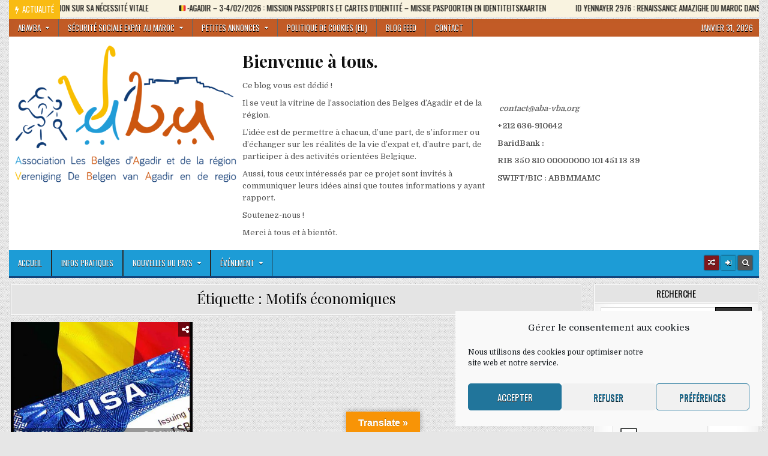

--- FILE ---
content_type: text/html; charset=utf-8
request_url: https://www.google.com/recaptcha/api2/anchor?ar=1&k=6LcKHv0eAAAAAOyrmozB9ehQu3aw5RN-aZxFDwT7&co=aHR0cHM6Ly93d3cuYWJhLXZiYS5vcmc6NDQz&hl=en&v=N67nZn4AqZkNcbeMu4prBgzg&size=compact&anchor-ms=20000&execute-ms=30000&cb=5m8bukuy1hio
body_size: 49566
content:
<!DOCTYPE HTML><html dir="ltr" lang="en"><head><meta http-equiv="Content-Type" content="text/html; charset=UTF-8">
<meta http-equiv="X-UA-Compatible" content="IE=edge">
<title>reCAPTCHA</title>
<style type="text/css">
/* cyrillic-ext */
@font-face {
  font-family: 'Roboto';
  font-style: normal;
  font-weight: 400;
  font-stretch: 100%;
  src: url(//fonts.gstatic.com/s/roboto/v48/KFO7CnqEu92Fr1ME7kSn66aGLdTylUAMa3GUBHMdazTgWw.woff2) format('woff2');
  unicode-range: U+0460-052F, U+1C80-1C8A, U+20B4, U+2DE0-2DFF, U+A640-A69F, U+FE2E-FE2F;
}
/* cyrillic */
@font-face {
  font-family: 'Roboto';
  font-style: normal;
  font-weight: 400;
  font-stretch: 100%;
  src: url(//fonts.gstatic.com/s/roboto/v48/KFO7CnqEu92Fr1ME7kSn66aGLdTylUAMa3iUBHMdazTgWw.woff2) format('woff2');
  unicode-range: U+0301, U+0400-045F, U+0490-0491, U+04B0-04B1, U+2116;
}
/* greek-ext */
@font-face {
  font-family: 'Roboto';
  font-style: normal;
  font-weight: 400;
  font-stretch: 100%;
  src: url(//fonts.gstatic.com/s/roboto/v48/KFO7CnqEu92Fr1ME7kSn66aGLdTylUAMa3CUBHMdazTgWw.woff2) format('woff2');
  unicode-range: U+1F00-1FFF;
}
/* greek */
@font-face {
  font-family: 'Roboto';
  font-style: normal;
  font-weight: 400;
  font-stretch: 100%;
  src: url(//fonts.gstatic.com/s/roboto/v48/KFO7CnqEu92Fr1ME7kSn66aGLdTylUAMa3-UBHMdazTgWw.woff2) format('woff2');
  unicode-range: U+0370-0377, U+037A-037F, U+0384-038A, U+038C, U+038E-03A1, U+03A3-03FF;
}
/* math */
@font-face {
  font-family: 'Roboto';
  font-style: normal;
  font-weight: 400;
  font-stretch: 100%;
  src: url(//fonts.gstatic.com/s/roboto/v48/KFO7CnqEu92Fr1ME7kSn66aGLdTylUAMawCUBHMdazTgWw.woff2) format('woff2');
  unicode-range: U+0302-0303, U+0305, U+0307-0308, U+0310, U+0312, U+0315, U+031A, U+0326-0327, U+032C, U+032F-0330, U+0332-0333, U+0338, U+033A, U+0346, U+034D, U+0391-03A1, U+03A3-03A9, U+03B1-03C9, U+03D1, U+03D5-03D6, U+03F0-03F1, U+03F4-03F5, U+2016-2017, U+2034-2038, U+203C, U+2040, U+2043, U+2047, U+2050, U+2057, U+205F, U+2070-2071, U+2074-208E, U+2090-209C, U+20D0-20DC, U+20E1, U+20E5-20EF, U+2100-2112, U+2114-2115, U+2117-2121, U+2123-214F, U+2190, U+2192, U+2194-21AE, U+21B0-21E5, U+21F1-21F2, U+21F4-2211, U+2213-2214, U+2216-22FF, U+2308-230B, U+2310, U+2319, U+231C-2321, U+2336-237A, U+237C, U+2395, U+239B-23B7, U+23D0, U+23DC-23E1, U+2474-2475, U+25AF, U+25B3, U+25B7, U+25BD, U+25C1, U+25CA, U+25CC, U+25FB, U+266D-266F, U+27C0-27FF, U+2900-2AFF, U+2B0E-2B11, U+2B30-2B4C, U+2BFE, U+3030, U+FF5B, U+FF5D, U+1D400-1D7FF, U+1EE00-1EEFF;
}
/* symbols */
@font-face {
  font-family: 'Roboto';
  font-style: normal;
  font-weight: 400;
  font-stretch: 100%;
  src: url(//fonts.gstatic.com/s/roboto/v48/KFO7CnqEu92Fr1ME7kSn66aGLdTylUAMaxKUBHMdazTgWw.woff2) format('woff2');
  unicode-range: U+0001-000C, U+000E-001F, U+007F-009F, U+20DD-20E0, U+20E2-20E4, U+2150-218F, U+2190, U+2192, U+2194-2199, U+21AF, U+21E6-21F0, U+21F3, U+2218-2219, U+2299, U+22C4-22C6, U+2300-243F, U+2440-244A, U+2460-24FF, U+25A0-27BF, U+2800-28FF, U+2921-2922, U+2981, U+29BF, U+29EB, U+2B00-2BFF, U+4DC0-4DFF, U+FFF9-FFFB, U+10140-1018E, U+10190-1019C, U+101A0, U+101D0-101FD, U+102E0-102FB, U+10E60-10E7E, U+1D2C0-1D2D3, U+1D2E0-1D37F, U+1F000-1F0FF, U+1F100-1F1AD, U+1F1E6-1F1FF, U+1F30D-1F30F, U+1F315, U+1F31C, U+1F31E, U+1F320-1F32C, U+1F336, U+1F378, U+1F37D, U+1F382, U+1F393-1F39F, U+1F3A7-1F3A8, U+1F3AC-1F3AF, U+1F3C2, U+1F3C4-1F3C6, U+1F3CA-1F3CE, U+1F3D4-1F3E0, U+1F3ED, U+1F3F1-1F3F3, U+1F3F5-1F3F7, U+1F408, U+1F415, U+1F41F, U+1F426, U+1F43F, U+1F441-1F442, U+1F444, U+1F446-1F449, U+1F44C-1F44E, U+1F453, U+1F46A, U+1F47D, U+1F4A3, U+1F4B0, U+1F4B3, U+1F4B9, U+1F4BB, U+1F4BF, U+1F4C8-1F4CB, U+1F4D6, U+1F4DA, U+1F4DF, U+1F4E3-1F4E6, U+1F4EA-1F4ED, U+1F4F7, U+1F4F9-1F4FB, U+1F4FD-1F4FE, U+1F503, U+1F507-1F50B, U+1F50D, U+1F512-1F513, U+1F53E-1F54A, U+1F54F-1F5FA, U+1F610, U+1F650-1F67F, U+1F687, U+1F68D, U+1F691, U+1F694, U+1F698, U+1F6AD, U+1F6B2, U+1F6B9-1F6BA, U+1F6BC, U+1F6C6-1F6CF, U+1F6D3-1F6D7, U+1F6E0-1F6EA, U+1F6F0-1F6F3, U+1F6F7-1F6FC, U+1F700-1F7FF, U+1F800-1F80B, U+1F810-1F847, U+1F850-1F859, U+1F860-1F887, U+1F890-1F8AD, U+1F8B0-1F8BB, U+1F8C0-1F8C1, U+1F900-1F90B, U+1F93B, U+1F946, U+1F984, U+1F996, U+1F9E9, U+1FA00-1FA6F, U+1FA70-1FA7C, U+1FA80-1FA89, U+1FA8F-1FAC6, U+1FACE-1FADC, U+1FADF-1FAE9, U+1FAF0-1FAF8, U+1FB00-1FBFF;
}
/* vietnamese */
@font-face {
  font-family: 'Roboto';
  font-style: normal;
  font-weight: 400;
  font-stretch: 100%;
  src: url(//fonts.gstatic.com/s/roboto/v48/KFO7CnqEu92Fr1ME7kSn66aGLdTylUAMa3OUBHMdazTgWw.woff2) format('woff2');
  unicode-range: U+0102-0103, U+0110-0111, U+0128-0129, U+0168-0169, U+01A0-01A1, U+01AF-01B0, U+0300-0301, U+0303-0304, U+0308-0309, U+0323, U+0329, U+1EA0-1EF9, U+20AB;
}
/* latin-ext */
@font-face {
  font-family: 'Roboto';
  font-style: normal;
  font-weight: 400;
  font-stretch: 100%;
  src: url(//fonts.gstatic.com/s/roboto/v48/KFO7CnqEu92Fr1ME7kSn66aGLdTylUAMa3KUBHMdazTgWw.woff2) format('woff2');
  unicode-range: U+0100-02BA, U+02BD-02C5, U+02C7-02CC, U+02CE-02D7, U+02DD-02FF, U+0304, U+0308, U+0329, U+1D00-1DBF, U+1E00-1E9F, U+1EF2-1EFF, U+2020, U+20A0-20AB, U+20AD-20C0, U+2113, U+2C60-2C7F, U+A720-A7FF;
}
/* latin */
@font-face {
  font-family: 'Roboto';
  font-style: normal;
  font-weight: 400;
  font-stretch: 100%;
  src: url(//fonts.gstatic.com/s/roboto/v48/KFO7CnqEu92Fr1ME7kSn66aGLdTylUAMa3yUBHMdazQ.woff2) format('woff2');
  unicode-range: U+0000-00FF, U+0131, U+0152-0153, U+02BB-02BC, U+02C6, U+02DA, U+02DC, U+0304, U+0308, U+0329, U+2000-206F, U+20AC, U+2122, U+2191, U+2193, U+2212, U+2215, U+FEFF, U+FFFD;
}
/* cyrillic-ext */
@font-face {
  font-family: 'Roboto';
  font-style: normal;
  font-weight: 500;
  font-stretch: 100%;
  src: url(//fonts.gstatic.com/s/roboto/v48/KFO7CnqEu92Fr1ME7kSn66aGLdTylUAMa3GUBHMdazTgWw.woff2) format('woff2');
  unicode-range: U+0460-052F, U+1C80-1C8A, U+20B4, U+2DE0-2DFF, U+A640-A69F, U+FE2E-FE2F;
}
/* cyrillic */
@font-face {
  font-family: 'Roboto';
  font-style: normal;
  font-weight: 500;
  font-stretch: 100%;
  src: url(//fonts.gstatic.com/s/roboto/v48/KFO7CnqEu92Fr1ME7kSn66aGLdTylUAMa3iUBHMdazTgWw.woff2) format('woff2');
  unicode-range: U+0301, U+0400-045F, U+0490-0491, U+04B0-04B1, U+2116;
}
/* greek-ext */
@font-face {
  font-family: 'Roboto';
  font-style: normal;
  font-weight: 500;
  font-stretch: 100%;
  src: url(//fonts.gstatic.com/s/roboto/v48/KFO7CnqEu92Fr1ME7kSn66aGLdTylUAMa3CUBHMdazTgWw.woff2) format('woff2');
  unicode-range: U+1F00-1FFF;
}
/* greek */
@font-face {
  font-family: 'Roboto';
  font-style: normal;
  font-weight: 500;
  font-stretch: 100%;
  src: url(//fonts.gstatic.com/s/roboto/v48/KFO7CnqEu92Fr1ME7kSn66aGLdTylUAMa3-UBHMdazTgWw.woff2) format('woff2');
  unicode-range: U+0370-0377, U+037A-037F, U+0384-038A, U+038C, U+038E-03A1, U+03A3-03FF;
}
/* math */
@font-face {
  font-family: 'Roboto';
  font-style: normal;
  font-weight: 500;
  font-stretch: 100%;
  src: url(//fonts.gstatic.com/s/roboto/v48/KFO7CnqEu92Fr1ME7kSn66aGLdTylUAMawCUBHMdazTgWw.woff2) format('woff2');
  unicode-range: U+0302-0303, U+0305, U+0307-0308, U+0310, U+0312, U+0315, U+031A, U+0326-0327, U+032C, U+032F-0330, U+0332-0333, U+0338, U+033A, U+0346, U+034D, U+0391-03A1, U+03A3-03A9, U+03B1-03C9, U+03D1, U+03D5-03D6, U+03F0-03F1, U+03F4-03F5, U+2016-2017, U+2034-2038, U+203C, U+2040, U+2043, U+2047, U+2050, U+2057, U+205F, U+2070-2071, U+2074-208E, U+2090-209C, U+20D0-20DC, U+20E1, U+20E5-20EF, U+2100-2112, U+2114-2115, U+2117-2121, U+2123-214F, U+2190, U+2192, U+2194-21AE, U+21B0-21E5, U+21F1-21F2, U+21F4-2211, U+2213-2214, U+2216-22FF, U+2308-230B, U+2310, U+2319, U+231C-2321, U+2336-237A, U+237C, U+2395, U+239B-23B7, U+23D0, U+23DC-23E1, U+2474-2475, U+25AF, U+25B3, U+25B7, U+25BD, U+25C1, U+25CA, U+25CC, U+25FB, U+266D-266F, U+27C0-27FF, U+2900-2AFF, U+2B0E-2B11, U+2B30-2B4C, U+2BFE, U+3030, U+FF5B, U+FF5D, U+1D400-1D7FF, U+1EE00-1EEFF;
}
/* symbols */
@font-face {
  font-family: 'Roboto';
  font-style: normal;
  font-weight: 500;
  font-stretch: 100%;
  src: url(//fonts.gstatic.com/s/roboto/v48/KFO7CnqEu92Fr1ME7kSn66aGLdTylUAMaxKUBHMdazTgWw.woff2) format('woff2');
  unicode-range: U+0001-000C, U+000E-001F, U+007F-009F, U+20DD-20E0, U+20E2-20E4, U+2150-218F, U+2190, U+2192, U+2194-2199, U+21AF, U+21E6-21F0, U+21F3, U+2218-2219, U+2299, U+22C4-22C6, U+2300-243F, U+2440-244A, U+2460-24FF, U+25A0-27BF, U+2800-28FF, U+2921-2922, U+2981, U+29BF, U+29EB, U+2B00-2BFF, U+4DC0-4DFF, U+FFF9-FFFB, U+10140-1018E, U+10190-1019C, U+101A0, U+101D0-101FD, U+102E0-102FB, U+10E60-10E7E, U+1D2C0-1D2D3, U+1D2E0-1D37F, U+1F000-1F0FF, U+1F100-1F1AD, U+1F1E6-1F1FF, U+1F30D-1F30F, U+1F315, U+1F31C, U+1F31E, U+1F320-1F32C, U+1F336, U+1F378, U+1F37D, U+1F382, U+1F393-1F39F, U+1F3A7-1F3A8, U+1F3AC-1F3AF, U+1F3C2, U+1F3C4-1F3C6, U+1F3CA-1F3CE, U+1F3D4-1F3E0, U+1F3ED, U+1F3F1-1F3F3, U+1F3F5-1F3F7, U+1F408, U+1F415, U+1F41F, U+1F426, U+1F43F, U+1F441-1F442, U+1F444, U+1F446-1F449, U+1F44C-1F44E, U+1F453, U+1F46A, U+1F47D, U+1F4A3, U+1F4B0, U+1F4B3, U+1F4B9, U+1F4BB, U+1F4BF, U+1F4C8-1F4CB, U+1F4D6, U+1F4DA, U+1F4DF, U+1F4E3-1F4E6, U+1F4EA-1F4ED, U+1F4F7, U+1F4F9-1F4FB, U+1F4FD-1F4FE, U+1F503, U+1F507-1F50B, U+1F50D, U+1F512-1F513, U+1F53E-1F54A, U+1F54F-1F5FA, U+1F610, U+1F650-1F67F, U+1F687, U+1F68D, U+1F691, U+1F694, U+1F698, U+1F6AD, U+1F6B2, U+1F6B9-1F6BA, U+1F6BC, U+1F6C6-1F6CF, U+1F6D3-1F6D7, U+1F6E0-1F6EA, U+1F6F0-1F6F3, U+1F6F7-1F6FC, U+1F700-1F7FF, U+1F800-1F80B, U+1F810-1F847, U+1F850-1F859, U+1F860-1F887, U+1F890-1F8AD, U+1F8B0-1F8BB, U+1F8C0-1F8C1, U+1F900-1F90B, U+1F93B, U+1F946, U+1F984, U+1F996, U+1F9E9, U+1FA00-1FA6F, U+1FA70-1FA7C, U+1FA80-1FA89, U+1FA8F-1FAC6, U+1FACE-1FADC, U+1FADF-1FAE9, U+1FAF0-1FAF8, U+1FB00-1FBFF;
}
/* vietnamese */
@font-face {
  font-family: 'Roboto';
  font-style: normal;
  font-weight: 500;
  font-stretch: 100%;
  src: url(//fonts.gstatic.com/s/roboto/v48/KFO7CnqEu92Fr1ME7kSn66aGLdTylUAMa3OUBHMdazTgWw.woff2) format('woff2');
  unicode-range: U+0102-0103, U+0110-0111, U+0128-0129, U+0168-0169, U+01A0-01A1, U+01AF-01B0, U+0300-0301, U+0303-0304, U+0308-0309, U+0323, U+0329, U+1EA0-1EF9, U+20AB;
}
/* latin-ext */
@font-face {
  font-family: 'Roboto';
  font-style: normal;
  font-weight: 500;
  font-stretch: 100%;
  src: url(//fonts.gstatic.com/s/roboto/v48/KFO7CnqEu92Fr1ME7kSn66aGLdTylUAMa3KUBHMdazTgWw.woff2) format('woff2');
  unicode-range: U+0100-02BA, U+02BD-02C5, U+02C7-02CC, U+02CE-02D7, U+02DD-02FF, U+0304, U+0308, U+0329, U+1D00-1DBF, U+1E00-1E9F, U+1EF2-1EFF, U+2020, U+20A0-20AB, U+20AD-20C0, U+2113, U+2C60-2C7F, U+A720-A7FF;
}
/* latin */
@font-face {
  font-family: 'Roboto';
  font-style: normal;
  font-weight: 500;
  font-stretch: 100%;
  src: url(//fonts.gstatic.com/s/roboto/v48/KFO7CnqEu92Fr1ME7kSn66aGLdTylUAMa3yUBHMdazQ.woff2) format('woff2');
  unicode-range: U+0000-00FF, U+0131, U+0152-0153, U+02BB-02BC, U+02C6, U+02DA, U+02DC, U+0304, U+0308, U+0329, U+2000-206F, U+20AC, U+2122, U+2191, U+2193, U+2212, U+2215, U+FEFF, U+FFFD;
}
/* cyrillic-ext */
@font-face {
  font-family: 'Roboto';
  font-style: normal;
  font-weight: 900;
  font-stretch: 100%;
  src: url(//fonts.gstatic.com/s/roboto/v48/KFO7CnqEu92Fr1ME7kSn66aGLdTylUAMa3GUBHMdazTgWw.woff2) format('woff2');
  unicode-range: U+0460-052F, U+1C80-1C8A, U+20B4, U+2DE0-2DFF, U+A640-A69F, U+FE2E-FE2F;
}
/* cyrillic */
@font-face {
  font-family: 'Roboto';
  font-style: normal;
  font-weight: 900;
  font-stretch: 100%;
  src: url(//fonts.gstatic.com/s/roboto/v48/KFO7CnqEu92Fr1ME7kSn66aGLdTylUAMa3iUBHMdazTgWw.woff2) format('woff2');
  unicode-range: U+0301, U+0400-045F, U+0490-0491, U+04B0-04B1, U+2116;
}
/* greek-ext */
@font-face {
  font-family: 'Roboto';
  font-style: normal;
  font-weight: 900;
  font-stretch: 100%;
  src: url(//fonts.gstatic.com/s/roboto/v48/KFO7CnqEu92Fr1ME7kSn66aGLdTylUAMa3CUBHMdazTgWw.woff2) format('woff2');
  unicode-range: U+1F00-1FFF;
}
/* greek */
@font-face {
  font-family: 'Roboto';
  font-style: normal;
  font-weight: 900;
  font-stretch: 100%;
  src: url(//fonts.gstatic.com/s/roboto/v48/KFO7CnqEu92Fr1ME7kSn66aGLdTylUAMa3-UBHMdazTgWw.woff2) format('woff2');
  unicode-range: U+0370-0377, U+037A-037F, U+0384-038A, U+038C, U+038E-03A1, U+03A3-03FF;
}
/* math */
@font-face {
  font-family: 'Roboto';
  font-style: normal;
  font-weight: 900;
  font-stretch: 100%;
  src: url(//fonts.gstatic.com/s/roboto/v48/KFO7CnqEu92Fr1ME7kSn66aGLdTylUAMawCUBHMdazTgWw.woff2) format('woff2');
  unicode-range: U+0302-0303, U+0305, U+0307-0308, U+0310, U+0312, U+0315, U+031A, U+0326-0327, U+032C, U+032F-0330, U+0332-0333, U+0338, U+033A, U+0346, U+034D, U+0391-03A1, U+03A3-03A9, U+03B1-03C9, U+03D1, U+03D5-03D6, U+03F0-03F1, U+03F4-03F5, U+2016-2017, U+2034-2038, U+203C, U+2040, U+2043, U+2047, U+2050, U+2057, U+205F, U+2070-2071, U+2074-208E, U+2090-209C, U+20D0-20DC, U+20E1, U+20E5-20EF, U+2100-2112, U+2114-2115, U+2117-2121, U+2123-214F, U+2190, U+2192, U+2194-21AE, U+21B0-21E5, U+21F1-21F2, U+21F4-2211, U+2213-2214, U+2216-22FF, U+2308-230B, U+2310, U+2319, U+231C-2321, U+2336-237A, U+237C, U+2395, U+239B-23B7, U+23D0, U+23DC-23E1, U+2474-2475, U+25AF, U+25B3, U+25B7, U+25BD, U+25C1, U+25CA, U+25CC, U+25FB, U+266D-266F, U+27C0-27FF, U+2900-2AFF, U+2B0E-2B11, U+2B30-2B4C, U+2BFE, U+3030, U+FF5B, U+FF5D, U+1D400-1D7FF, U+1EE00-1EEFF;
}
/* symbols */
@font-face {
  font-family: 'Roboto';
  font-style: normal;
  font-weight: 900;
  font-stretch: 100%;
  src: url(//fonts.gstatic.com/s/roboto/v48/KFO7CnqEu92Fr1ME7kSn66aGLdTylUAMaxKUBHMdazTgWw.woff2) format('woff2');
  unicode-range: U+0001-000C, U+000E-001F, U+007F-009F, U+20DD-20E0, U+20E2-20E4, U+2150-218F, U+2190, U+2192, U+2194-2199, U+21AF, U+21E6-21F0, U+21F3, U+2218-2219, U+2299, U+22C4-22C6, U+2300-243F, U+2440-244A, U+2460-24FF, U+25A0-27BF, U+2800-28FF, U+2921-2922, U+2981, U+29BF, U+29EB, U+2B00-2BFF, U+4DC0-4DFF, U+FFF9-FFFB, U+10140-1018E, U+10190-1019C, U+101A0, U+101D0-101FD, U+102E0-102FB, U+10E60-10E7E, U+1D2C0-1D2D3, U+1D2E0-1D37F, U+1F000-1F0FF, U+1F100-1F1AD, U+1F1E6-1F1FF, U+1F30D-1F30F, U+1F315, U+1F31C, U+1F31E, U+1F320-1F32C, U+1F336, U+1F378, U+1F37D, U+1F382, U+1F393-1F39F, U+1F3A7-1F3A8, U+1F3AC-1F3AF, U+1F3C2, U+1F3C4-1F3C6, U+1F3CA-1F3CE, U+1F3D4-1F3E0, U+1F3ED, U+1F3F1-1F3F3, U+1F3F5-1F3F7, U+1F408, U+1F415, U+1F41F, U+1F426, U+1F43F, U+1F441-1F442, U+1F444, U+1F446-1F449, U+1F44C-1F44E, U+1F453, U+1F46A, U+1F47D, U+1F4A3, U+1F4B0, U+1F4B3, U+1F4B9, U+1F4BB, U+1F4BF, U+1F4C8-1F4CB, U+1F4D6, U+1F4DA, U+1F4DF, U+1F4E3-1F4E6, U+1F4EA-1F4ED, U+1F4F7, U+1F4F9-1F4FB, U+1F4FD-1F4FE, U+1F503, U+1F507-1F50B, U+1F50D, U+1F512-1F513, U+1F53E-1F54A, U+1F54F-1F5FA, U+1F610, U+1F650-1F67F, U+1F687, U+1F68D, U+1F691, U+1F694, U+1F698, U+1F6AD, U+1F6B2, U+1F6B9-1F6BA, U+1F6BC, U+1F6C6-1F6CF, U+1F6D3-1F6D7, U+1F6E0-1F6EA, U+1F6F0-1F6F3, U+1F6F7-1F6FC, U+1F700-1F7FF, U+1F800-1F80B, U+1F810-1F847, U+1F850-1F859, U+1F860-1F887, U+1F890-1F8AD, U+1F8B0-1F8BB, U+1F8C0-1F8C1, U+1F900-1F90B, U+1F93B, U+1F946, U+1F984, U+1F996, U+1F9E9, U+1FA00-1FA6F, U+1FA70-1FA7C, U+1FA80-1FA89, U+1FA8F-1FAC6, U+1FACE-1FADC, U+1FADF-1FAE9, U+1FAF0-1FAF8, U+1FB00-1FBFF;
}
/* vietnamese */
@font-face {
  font-family: 'Roboto';
  font-style: normal;
  font-weight: 900;
  font-stretch: 100%;
  src: url(//fonts.gstatic.com/s/roboto/v48/KFO7CnqEu92Fr1ME7kSn66aGLdTylUAMa3OUBHMdazTgWw.woff2) format('woff2');
  unicode-range: U+0102-0103, U+0110-0111, U+0128-0129, U+0168-0169, U+01A0-01A1, U+01AF-01B0, U+0300-0301, U+0303-0304, U+0308-0309, U+0323, U+0329, U+1EA0-1EF9, U+20AB;
}
/* latin-ext */
@font-face {
  font-family: 'Roboto';
  font-style: normal;
  font-weight: 900;
  font-stretch: 100%;
  src: url(//fonts.gstatic.com/s/roboto/v48/KFO7CnqEu92Fr1ME7kSn66aGLdTylUAMa3KUBHMdazTgWw.woff2) format('woff2');
  unicode-range: U+0100-02BA, U+02BD-02C5, U+02C7-02CC, U+02CE-02D7, U+02DD-02FF, U+0304, U+0308, U+0329, U+1D00-1DBF, U+1E00-1E9F, U+1EF2-1EFF, U+2020, U+20A0-20AB, U+20AD-20C0, U+2113, U+2C60-2C7F, U+A720-A7FF;
}
/* latin */
@font-face {
  font-family: 'Roboto';
  font-style: normal;
  font-weight: 900;
  font-stretch: 100%;
  src: url(//fonts.gstatic.com/s/roboto/v48/KFO7CnqEu92Fr1ME7kSn66aGLdTylUAMa3yUBHMdazQ.woff2) format('woff2');
  unicode-range: U+0000-00FF, U+0131, U+0152-0153, U+02BB-02BC, U+02C6, U+02DA, U+02DC, U+0304, U+0308, U+0329, U+2000-206F, U+20AC, U+2122, U+2191, U+2193, U+2212, U+2215, U+FEFF, U+FFFD;
}

</style>
<link rel="stylesheet" type="text/css" href="https://www.gstatic.com/recaptcha/releases/N67nZn4AqZkNcbeMu4prBgzg/styles__ltr.css">
<script nonce="j50ZiCF5ghvxRkvWEOv8YQ" type="text/javascript">window['__recaptcha_api'] = 'https://www.google.com/recaptcha/api2/';</script>
<script type="text/javascript" src="https://www.gstatic.com/recaptcha/releases/N67nZn4AqZkNcbeMu4prBgzg/recaptcha__en.js" nonce="j50ZiCF5ghvxRkvWEOv8YQ">
      
    </script></head>
<body><div id="rc-anchor-alert" class="rc-anchor-alert"></div>
<input type="hidden" id="recaptcha-token" value="[base64]">
<script type="text/javascript" nonce="j50ZiCF5ghvxRkvWEOv8YQ">
      recaptcha.anchor.Main.init("[\x22ainput\x22,[\x22bgdata\x22,\x22\x22,\[base64]/[base64]/[base64]/[base64]/[base64]/[base64]/KGcoTywyNTMsTy5PKSxVRyhPLEMpKTpnKE8sMjUzLEMpLE8pKSxsKSksTykpfSxieT1mdW5jdGlvbihDLE8sdSxsKXtmb3IobD0odT1SKEMpLDApO08+MDtPLS0pbD1sPDw4fFooQyk7ZyhDLHUsbCl9LFVHPWZ1bmN0aW9uKEMsTyl7Qy5pLmxlbmd0aD4xMDQ/[base64]/[base64]/[base64]/[base64]/[base64]/[base64]/[base64]\\u003d\x22,\[base64]\x22,\x22YcK5wow7S8Kpw5ArwrjClx0VwotAw4nDgB3DhjshOsOwFMOEaDdzwoMOXMKYHMOvZxp7O0rDvQ3Dt1rCgx/[base64]/P8KrA8Oiw5rCicONYlTDgMKNw7XDlA4dwqp2w6/ChMK+LMKgN8OgLwZuwoFwW8OaEG8XwpDDpwLDumRnwqpuChTDisKXM2t/DC3DncOWwpcbG8KWw5/CuMOvw5zDgywvRm3Cr8KIwqLDkW8bwpPDrsOMwqA3wqvDi8K/[base64]/CkjfCoMO9wqnDggvDuMKBwodWw5txw70Ow4keKSvCuiPDpXcbw7XCmy5/FcOcwrUawpB5BsK9w7LCjMOGE8KjwqjDth/CriTCkgjDosKjJQEwwrl/YWwewrDDgk4BFiDCt8KbH8KtK1HDssO9Y8OtXMKfTUXDsgTCssOjaW44fsOeT8K1wqnDv2vDl3UTwojDmsOHc8O0w7nCn1fDrMOdw7vDoMKuGsOuwqXDmApVw6RJF8Kzw4fDuVNybXjDvBtDw4LCgMK4csOSw7jDg8KeL8KAw6R/[base64]/CkcOdDCvDs8OWQMKHwrpfFcKZw4JzGibDtX7DiXTDoX9aw7dsw6ENQsKHw589wqhCIkZQw4DCkzfDv0Uqw7hJUg/Ct8KpcxQFwrsERMOXUcOTwrvDm8K4VWBawrwxwq08OcOYw5U/[base64]/DkgPCpMK3aE0ULjPDmMK1IcO9wqzDk8KiSQvCkwXCoWhHw4TCsMOew6RSwoXCnXbDn23DnSoDQmEaScKfZsOpfsOfwqo1woc/BDLCo0EGw6VrMXfDoMO4wpRnYsKxwqk0YkdRw4Jbw4IsEcOieibDq24qUsOoBAtJW8KswrBWw7XDiMOccmrDtF/Drx7DosK9JBrCtMOsw6nDnFLCncOxwrDDqBNww6jDmMOheztZwqRjw60RXgjDkgQIDMOxw6hxworDnBV2w5JAV8OLaMKJwoXCkMKDwpzCpnMuwoJswqfDn8Krw4LCqVPDhsOnCcKtw7zCoS8QHE0gGwrCucKlwptJw4ZawqMVPsKfP8Kkwq/[base64]/aUxlFMKKwpHCmMKSw67DhcOtwqDDucOyw5vClXx8R8KPwrsNJywzw6rDphDDg8Oyw7PDhMOJY8OmwoTCvMKXwq/CnSRkwqsUXcO6woFDwoRaw7bDvMObFGPCsnjCtgJtwrcrPMOewpPDj8Kec8OJw4LCuMKmw5x3EDXDvsK0wr3CpsOzSn/DnnFYwqTDijcqw73CmFHCk31hUnFRfcO0EXdqfkzDi13CncOTwobCsMO1OmTCrknCkzMyfTvCpMOqw5tjwpVBwrp/woZkTjPCrkDDvMO1dcOwesKRRTADwpnCiEolw6jCgk/CisO1ZMO3ZSrCrsORwpzDgcKkw6wjw7fCusOSwo/[base64]/Cmz40f8KBwqF1W0QNZELCk8K/w6xNMcK0X8OaITR5w41uwp/[base64]/CuMOjI8Ojw6TCmsOoGHxVwovChBNRw7vClcKSXmkOD8O8STXDhMOQwozDsSxaL8KxCHbDpMKdaAY8c8OJaXQSw6/Cp30Jw5NuJFPDqMK0wrHDpMOEw6bDpMOGfcOWw43CrcKJQsOLw7TDnMKDwrvDjHUWOMONwp3DvsOIwpokOhI8RsOcw63DlDpxw4pZw5TCr1B1woHCgmTDnMKPwqbDisONwrLCs8KaYcOvBsKoUsOow6JWwptAw49yw7/CtcOVw4cIVcKYQC3CkwvClDzDsMKRwrHCn1vChsKoezt4QSfCnh3CkcKvJ8KHGGTCsMK/[base64]/CsBUywqrCpsK6w6dtQMKaaw/DpB/Di8O7woUwUsOOwqZSRsOywo7CnsKMw6bDsMKfwqh+w6gIdcO/[base64]/Dj1HDuMKpwrFswpfClVXDhsKJw4VNUx0Lwr5ew4PDmMKsA8KqwpnDssK2w5oSw6PCqMOBwpw/MMKnwpoPw7DCiQ0QNgcAw7LDmVcgwrTCo8KdKcOvwr51F8KQXMOewpQVw6PDhcK/wo7CkBPClg7CqQ7CgT/CpcOIR1HDtsOEw5xfdlHDmjrDmWbDlWrDqA0Yw7jDpsK+Jm05wo44w6bDrsOMwpUbPMKjV8KBw6EZwoRIacK3w6TCnMOSw75BXsOXZhHCphPDrMKDH3DCnTBJL8OJwp4Iw5DDncKaMgzCpz8+G8KINcKJMDs/w5gPG8ONJcOoTcOIw7E3w7csXcOpw7ZaPRB1wqFNYsKSwp1ww5xlw4rCq2ZIE8OBwr4Aw4pNwr/Ck8OqwqfDgcOfRcKidgoRw4ZlRcOYwqzCvgrClMKNw4DCqcKkUjzDhx/Cr8KvRMOCBnkyAXk/w4PDqMOXw5EHwq4gw5xWw54oAF1dAG0/wqPCvE5MPMOOwqfCqMKgfQDDqMKzC0ckwrobEcOpwoXDgsO+w70MMj0QwpV4U8KcJQ7DqsOFwqMqw47DksOBGcKUKcOhZcOwCMKyw6DDk8KhwrnChg/CmsOTRcONwoZ9MEvDtV3CvMOgw6vDvsKMw5DCtjvCqcO0wqABdMKRWcKITUAZw5xMw7okP1ovE8KIfT3Dl27Cp8ORTFHClinCjTkhTMOVw7LCjcOzwpQQw4crw6hYZ8OCaMK+csKmwrEKe8KgwpgTATbCmMKzSMKGwqjCk8KcF8K3OC/ChkNNw4hMeCDCogImJMKcwo3Dik/[base64]/[base64]/CuQ7CiMO6eQPDqgjCg006F0vDogkLJcKDRsOAOEHCvVfDssKIwoB7w7knGB/[base64]/FllQw7/DisKHw7jCqsK8WMKQw4YRJgxHw4gNwoRmI2JewrgkA8KuwroMEAbDtgBgeCbCgcKDw6jDk8Ovw4xiMk/CpCvCjzPDhsOuJC/[base64]/DlcOKIcKFVcKmwpUHacOJG8Kgw5dvVcKyBjdTwrrCm8OZBh9BCMKhwqjDhxNMeSjCisOPCcOcHywAQEDDt8KFPwNBe10ZMMKYQ3XDjsOAbsKePsO3w6/CnMOcUxzCrVJCw6DDi8OxwpjCisOCASXDtEHDjcOuwoYfSCfCj8Orw5LCrcKhBsKRw4cLTHbCkH5BPDDDh8OFMTnDrkXDsTlZwrVqazjCsWc0w5vDtBInwqrChcOww7vCixDDlcKMw4hFwqnCjsO6w4kfw71CwojDujvCl8OaYVgVUMOWCQ0GRsKOwp/CjsKHw4jCqcKYw5nChMO8DGvDk8Kaw5TDsMOaHRAIw7JUay0GCMKcAcOqT8OywqgNw6s4EzYvwpzDn010w5clw6jCsBQrwpLCnMOpwqzCvSFGVSlxairCicOnVycewodnYMOGw4haZcOSLsKbw6jDjC/DosKQw5jCqx5xw5rDpxjCtcKaZcKow4DCgRhnwoFBOMOIw4ZsDxbCrxRWMMORwrvCqcKPw7fCqCIpwqBmBHbDrBfCqDfDqMKTYVgWw5TDisKjw4LDm8KVworCvMOpEU/CusKdw73Dp0tVwrrChSHDoMOiZMOHwoHCjMKuYG/DsE3ChMKZDsK3woHCrWV5w4/[base64]/[base64]/[base64]/Ci8KiVDLDucOhwojCog8Jc8KkScOpw6ohV8O1w7PCjD1hw4TChMOuOifDrzTClMKXw4XDvCvDpGUgX8K+JgDDriPCr8OYw4tZe8KoUEYgX8KLw4XCoQDDgcODPsOiw6HDl8KrwqU7AQHDqlHCois1w70GwpXDoMK9wr7CiMKew5XCuyRSasOpW2ANM1/Dp3x7w4bDnUXCvxPChsO+wrAxwp0HMsOEZcOETMK7w5JfQxzDusKtw41zZMOVX1rCnsKnwqLDhsOEfDzCniAgQMKrwrrCmXDCh1DCuybCsMKtGcOnw7NaH8OZUCQLMMOHw5nDnMKqwrlAXVHDisOMw4DDoFDClCDCk0I6P8KmFcObwo/CvsOAw4TDlzTDqsK/fsKnSmvDpsKAwq19QGPCmjTCtMKQbiddw6xyw5dfw7Rkw47DpMKpZ8Opw6/CocOWXRlqwpIOw5pGa8OQLCxVwpxUwq3CoMOjcB8HPMODwqrCmcOxwq/CmU0KBsOcDcKKVx0ZfDnCmloyw7DDssK1wpvChsKYw4DDucOlwqdxwrLDgRogwoEnFj5nTcKhw63DuGbCmSDCjQ1kw6DCoMO6I2fCoixDX3fDrRLCoFYMw5pmw6bCh8OWw7PDqwjCh8Kww7rCjcKtw6oIJsKhG8O8F2B2DHFZZcK/w4QjwodSw5tRw7oTw5Q6w6kFw7HCjcOsHR8VwpRCRlvDoMKVAsORw4TCucOhYsOuTiDCnyfCqsKMGjfCnsKSwpHCj8OBWcKbTMOPNMK/TzrCqMKPeU80wqlRNMOpw68ewq7CqMKFEjhGwqQ0bsKcYcKbMwvDiz7CpsKVeMOocsOXCcKbdk8Rw48owooLw655ZMOOw6vClVzDgsKXw7/Ci8K4w7zCu8Kdw63DssOQwqvDhFdBfHJuXcKgwoosSV3Crx/DpiTCs8KPMcKVwr4SOcKTVMKaXMKQdjpVK8OPF2d2MAPCgCTDpWN0LcOnw6zDk8Oxw7BPNH3DjFIWwoXDtirDiHJ9wqXDgsKELDbDrVXCscK4BmXDlFfCncOsKcOcTcKYwo7DhMKwwr9qw4fCl8OeLz/ClQTDnn7Dl3Y6w6vDuF5WVnoUXcO/[base64]/HcOdJmoaw4nCp3/Du8O2X8KKwpfDpcOIwrp7U8KUwoPCuQTDtMKPwrvCkQx7wo9Vw4/[base64]/CgwxXwqjCkD7CizvCn8KAw5UxwpkcOldAMMOww5PDoj01wqfCnQZ7wq3Dom0Aw5gGw4dBw7wBwqTDu8OiGsK5wrZSRipEw5bDj2TCrcKfTnJdwqXCpRJ9P8KJKmMcNAtKFsO4w6XCvsOWfMKfw4TDgB/DhwrCuiVww5rCix3CnirDt8OQI2h+woDCuAHCjH7Dq8KJaRRqXcKTwqgKJTfDmMOzw4/Co8KZLMOOw4E7OVw9TCLDuBPCncO7TMKCf33Dr2NUc8KMw4hnw64gwq/CvsOuwo/Ch8KdDcO5RRfDu8O3wqrCpUN/wrY2UMKyw5lQRcOwAF7DrV/CiikBUsKWd3nDrMKNwrrCuz3DniXCusK2Wm9dwpzChSPChnvCrBVeF8KgdcOcHEbDmcKmwqLDr8KlYDzCgGUtWMOJPsOjwrFWw7rCtsOnNMKgw4rCkzLCvAXDiHwOSsO/DyMywovClANRVMO/[base64]/DqiB5wp04w4QSwqQ7wrwUYcKfIhpGPk3DucKBwq13woUODcOYw7d3w5bDri7CkcKBXMKpw5zCtcKxPsKfwpLCjcOyX8OnZsKSwojDkcOAwp0ew6gVwovDsHQ7wojCsDvDr8Khwpxvw4/CnMOubnHCp8KzSibDr07Cj8KOOxbClcOLw73DsH8Twp5tw5F/KMKPCmsIeXAcw6YjwovDtwE6EcOPD8KbQ8O1w6fCicOqBR7DmMO/dsKgAcKswrEJw5V4wrPCrMKkw7pfwp/[base64]/Di8KNJirCpSPCq8OwwqVZPSHDrmBMwrstw7A/MmLCtsOmw6s/EXjChsKRRSnDg2I7wr7CmmHCok/DuSYlwqDDoSbDrRp6PVBkw4TCoRDCmcKXfwpob8OAGFnCp8OBw6TDqzjCi8KJXXVXwrJswp0RfTDCvAjDi8OXwrMWwqzCm0zDuwJfw6DDhg9ESW4EwppywozCtcOUwrAIw6hMecO3SX8CABdwczPCl8K/w6Edwq5/w7XDksOxDMOdQsKMRDjCrnfDtMK4UTk1AD1pw7tSA0XDlcKRAsK+wq3Du3fDjcKFwpzDh8KwwpLDsHzCiMKqUQzDmMKCwqHCscKTw7zDqcO4AlLDm1DDjcOKw5fCocOhQcKQw4fDrkQSESQWR8OKak1gM8OxGMOsOXh1wp/CtcO3bMKNRlc/woHDvBMAwpo+F8KzwpjClUIvw60iAcKcw6TCgcOgw43CgsOVLsKOVARkLyjCvMObw4IMwp1PE1oxw4rDqH3DusKSw63CscK7wrbCicKVwrUgc8OcQy/CrhfCh8OZwqg9AMKtAhTDtCrDhMOLw6XDosKCWTHCi8KkPRjCimwiYcOIwqjDg8KPw60PP2xaak/[base64]/Dj8OLwoNZRMKvWMK9w61PNcKnL8OMw4/Cs0nCj8OQw4wJZMO2bRlpJcO3w4nCu8Oiw7LCv2tWwqBPw4/CmGoiGypzw6vCujnDlHsld34mDw85w5bDuRthLQBPasKIwrk5w6zCp8O/[base64]/[base64]/wpo3w4xGwpFgeMObeTM1Pi3Cj07CihsRRDwbARvCocKWw58ow4LDq8OLw5ttw7bCv8OKAQlfworCgibCkylmXcOfUcKJwrrCoMOTwqfCjsONDnfDjsOcPG/DhBMBfnAywoFNwqYCwrPCvcKYwqPCncKfwqsYHRfDr2JUw7bCrMKeKiFKw6sGw7tBw4LDicKqw4TDmcKtexp0w68CwqEcOj/[base64]/[base64]/[base64]/w5scC8OewqUUOcKCWsKCZsKLwqnDtQNow41sYWcJImB9bSPDncKjARnDqsKwRsOlw7/CjTrDvsKqfDs7HcO4bRA7dMOcFRvDlSkHHsKmw6nCm8OoOhLDqTjDp8OZwr3DnsKyQcKQwpXCvA3CksKNw5tKwqccO1fDiBwhwp1ew48eM0F0wprCp8KrEcOCW1XDlFQNwq7DhcO6w7HCsm59w7DDt8KjXsKbcgsDYSHDoHUiWcKywr/DlR8zEGQmWg/CvxDDrjgtwrMSdXXCsiLDuUJmJ8O+w5HCgHLCnsOuEWhmw487ZG1uw7/DlMO8w4IFwpNDw5McwrvCohU4K2PComh8SsOXF8OgwrTDpBLDgDLCgxt8ScKWwo0qOCXDj8KHwrnCnwrDisOLw6PDn29LLB7DrhLDoMKhwpxOw6/CpCxKwq7DtRZ6w7zDtBcDCcKwGMKWDsKjw493w6/DgMKMOVrClUrDtjTCtx/DlnjDpjvCiCfCv8KDJsKgAMKsEMOZUnTClV9/[base64]/[base64]/[base64]/DgMKTw6FKCjMowrYWw5hZZyXCisOGw5sBw4VYYzzDhcKkUcK9R3oNwq1Sc2PCg8KZwqPDisKbXlPCvQDCo8O/[base64]/DrsOUwpRfXMOjwqxxw73CkAPCoMK4w6URRsK+IHg5wp/Dm8KlX8OkZAA2XsK1w5EYWsOlK8OWw5o0LWEOa8OBQcKRwohDS8KqccOnwq1mw5/DrUnDvcOJw5XDklvDmMONUkvDpMK/T8KxQcO3wonDmi4vd8KxwrzDh8OcJcO0w7xWw4TCqRl/w4A/c8OhwqjCrMOsH8OuQH3DgnkCS2RxQCbCgwHCqMKybQgSwrjDkXFAwr/DocOVwqvCusO3GX/CpSTDpj/Dv3NBA8OYLk8MwqzClcOdEsOYGj4/ScKkw7FOw4HDgcOLccKudVfDgRPCocOLNMO2B8KWw70Rw6XCpAogWMKxw68Zwp0wwotcw5IPw5EiwrrDucKvdS7CkHJwUCPCt1LCkkIRVyBUwp0zwrXDi8OawplxT8O2ExRmLsOTK8KWfsO5wp1+wrkNXsKZIl12wr3CtcOewprCrQxlBkbDijkkAcOcZDTDjH/DoyPClcKuJMKbw4nDh8OxAMOSKhzDlcOAwoRqwrQPR8O6woPDrQLCt8K7dy5SwpU6wrzCnwPCrHzCijYdwp9qIA3CgcOGwqPDqsKpT8OuwpvCvyrDjB5OYwfChSMraxp5wqbCgsO+DMK0wqsgw6/CvCTCrMOHIhnCvcOQwrLDgU4tw7UewrbCsEzCk8OUwrQhw781BDHCkzHDjsK8wrYNw7TClMOawqjDj8KGUQA3wpjDnkNCGHTCvcKdHMOkbMOrw6gLXsKEPsKNw7w3EVBZPAp6wp3Dgm7DplgGXcKiYzTClsOVAQrCoMOlB8O2wpYkG3/[base64]/DtcOpw5XDsEJuwp/DksO1BmdOwqHCksKRFMK4wopTcWxKw5sKwpzDmG4IwqfCmTd3VhfDmQ7Dng/Dr8KJDMOywqIMWifCkS7DiwDCg0PDhn0nwqZtwoBLw7jCgn7DhWXCsMOGeFLCom/Dr8KqD8KZJRl+EmTCgVkBwo/DusKYw5TCi8O8wpDDuiTCjkLDk3HDqRfDjcKPVsK2w4g0wrxJRGR5woDClXtnw4gVBERMw5NuQcKlLQ/[base64]/[base64]/Cllx8wp9Pw4wUdHRGw4Abf8OEf8KqZCwQEQJmw5fDvMKxQm/[base64]/Dp8K3wrRnw7XDqMK4YWfDpMOBQB/Dm3sdw7sLFcOpYxVnw5oOw4ohwrTDlWzCni1ewr/DqcKqw5QVQ8KCw43DicK7w6bDuV7CpSRWUQzCgMOmf1o4wpBzwqp2wq/DjwhbBMK3SV8eflbCh8KKwqvDuUZPwpBwAEUiICVvw4diVjI4wqh+w508QjYdwp7DncKkw4/CpsKXwr1rCcKywpPClMKAKSvDtETCpMO8G8OQfMOQw6nDlsKtYCp1V3vDhXwhFMO+V8KcN2A/[base64]/Duyl8e0U6XsO0w5cZw43DtlzDiQfDucO6wrDDqVDCisO8woJaw67Dn2HDpBE+w5J3IsKLX8KYV0nDj8K8wpc2IcKHfzUzZsKDw4wxw7fCm2rCsMOHw5E9d2AZw41lUE5Owr9lQsOjf0/CnsKANEnCgsOESMKCNjzDpzHChcKrw6nClMKLAzhWw4FfwpVODlVaC8OgO8KiwpbCtsOUHmrDlMOOwpIDwqA2w4oGwp7CucKbZsOdw4rDmGTDt2fCisOvJsKhPy0Ow6/DuMKcwpvCihNBw4LCp8K5w7EKFcOpR8KrIsOYYSJ4VcOmwpTCpH0ZTcOgf3QyewTCg2/[base64]/w7jCq3fCqcOkw4xRfX5jwpPDk3bClMOjw7w7wpbDmcKnwpnDkmByeU7CssKSN8KYwrrCt8KkwrgYw4nDtsOtOSjCg8KmJ1rDhMOOUj/DshrCpcOjIi7CsQfCnsKGw49NLMK3fcKDNcKxBBvDv8KKWsOMBcONbcOlwqrDh8KJSxQhw6/CisKZOm7Cr8KfA8K/BcOtwrpOwpRhf8Kgw6bDh8OKesOfMyzClEfCl8OhwpsOwoRQw7llw4DCkHzCoHHCiR/Cjm3DmcOLbsOEw7jCscOYwqPDlsO9w5/DnWQIAMOKXW/[base64]/DrsOJRsOJCMOJS8OYwrhEAMOwMhUQTnTDiGDDssOew5pAIwXDmRY2Czx0V0wUEcK/[base64]/CiW4YwrjCh114wp/CtT8KwqQ3w4xIHUDCtsOKIcOpw6gOwqPCpsKjw7TCnU7DgsKtY8KOw6/DisOER8O4wrDCq1nDrcOgK3TDn1QBfMO+wrjCo8KALQtLwrpOwrUqA3ojHsKVwpXDu8KKwp/CslXClsOQw5RPMyXCo8K1V8KjwoPCunsWwq7CkMOAwrMrBcK2wr1Fa8KjJQzCj8OdDjjDrE/[base64]/[base64]/CpsOTcsKDw4IRw5xyV8KoOA/DjMO/SsOuX3HDjGEXUnd/Zw3DnlRNN07DgsO7V0wPw5BvwqkrMgwXWMKxwqfCv3TCvsOgJDDCv8K3DlstwoxEwpxaTMKQT8O7wrcDwq/CpsOjw4Qjwq1WwpkZMA7DiiPCksKnJH93w53CiBDDnsKGw5Y/[base64]/DkTnCiHtQwqshDnk4w6AldUXCsEDCiiTDrcObw4nDhHcHLmjCtDobwpfChMKAQWFUS0LDnEgPL8Kcw4nCp37CsFzCqsOTwrHDqBHCokDCmsONwp/Dv8KyeMOEwqtvcEYBW3fCrVLCvix/w4LDpsOAeVwjHsO2woHCuGXCkAxwwr7Dh0B4fMKzLVTDhw/Cr8KAa8O6FSvDrMOEdMKTJMO9w5/Dq30oBx7Dq1I2wqdkwrbDrcKWRsOjKMKSdcOyw6nDkMOTwr5ow6wXw5vDomzCjzoSY29Hw7sRw7/Cvw14FEBvTy1CwoY2a1R0EcOFwqPCpCPCnQBaSsORw4BjwoQTwr/CvMODwqk+EjfDpMKVAXrCuWErw5tbw7XCncO7X8K5w6ctwr3CjkVPB8Omw4bDvlLDhTHDiMKnw7hVwpxvLVViwqPDlMK6w73CmEZ1w4/DlsK0wqlDbnFqwrbCvz7CviRhw6bDlB/DrQJfw4jDmhjCjHlTwp/CoTHCgcOXIMOvQcK3wqjDqznCucOROsO2Wltnwo/DnHXCqMKvwrLCgMKjYMO0wo/DvXAeF8KYwpjCoMKPScORw7HCrMOdQcKFwrliw7REbDIqQsOoAMKswrlLw5wywrxHFklQJ2LDpi/DusKzwpI6w6kUwqPDl3FCEW7Ci1tyMMOIEWp5WsKoC8KrwqnChMK2w5vDsHsRZcOJwqbDrsOrQCnCqScNwoLDicORGcKKKW8Yw4XDpAMWWCQrw50Dwr0eHsO2DcKgGBrDmMKKJCTDqMOYAG/DncORGydzMmcMYMKmw54UHVktwopyKDPCl1oJDyVKeXEOdxrCsMOew6PCosOKacOHKEbClALDtsKDccK8w6XDpBQkAC4gw4/Dq8KeWi/Ds8KlwoZEe8Kew7c5wqrCjQnCl8OAPgEJFwwhX8K5bn0qw73CkjvDpFTCsWnDrsKQw6TDn3p4expbwo7DtlBXwqpXw49KNsOBQCDDscKLWcOKwpl/Q8OGw5/[base64]/DscKXQ0tUCkfCmMKtdBhLISMtwqFAw6LDhyrCk8OrCsOOO3vCtcO+HRHDp8K+URQ1w5/Cn0zDrsOCwpfDscKBwo0swqvDisORYVzDulfDlz4twoArwoXDgDZAw73CpTfCixlVw43DiwYSMMOUwo7CjgTDnhpowqk8w5vCjsKNw7B/P0U2CcKxCsKEEsOywr4Fw4bCnMK9woIqHClAF8OVHVU5MEdvwpbDjTLClH1hdAY0w6LCmidVw5/CsGwEw47DjyHDvcKBOsKvIUMbwr7CvMOgwpXDpsOcw4/[base64]/KzfCqcOGw4DDqWvCnMOUZMOBwod+wrcWVcONwqZRwp7DiMKCEcOyw7ESwqcRQ8KFMsK3w6syBcOHFsOhwrMIwpEXb3I9fll7UsKKw5HCiB3Cr1djF2nDgcOcwqfDqsKyw63DlcOTEn4vw4NnWsO8Ml3DqcKnw610w4HCkcODBsOvwo/CinZCw6bCh8OWwrp/[base64]/[base64]/V2fCsjpgw4x1w6rDvzh1O8KLKTsmw4YwQMKnw47DlVvDiB/DqRrDmMKRwo7Ds8KXBsOdKk9fw61yfhFVVMKmSG3CjMK9DsKzw4QXMg3DsxU0cg/DtMKkw5MKT8K4WilWw48rwq8xwql0w5bDjnbCp8KMFwgiS8KCYMO6V8Kyawx1woHDnEpUw6JjXxbCmcK6wqM1ZBZ5w4Umw57CqcKsJMKiOgMMZHPCucKTVMO1QMODbGkkGlbDo8KoTsOhw7nDrS/DkmRceXDDgAETYXkjw4/Djz/Dth/DsgfCn8OjwpfDtcO5FsO4BsO/[base64]/wppiN8O/w4prwpbCgx7CmcOzM8OqDEQeIU52ScOzwqtOVsOLwpVfwoo3dhgFwoXCtzJwwpDDqBvDn8KSE8OawoRTfMODQcOLAMKiwrPDv1s7wqnCv8Oaw7IOw7TDjsO/w5/CrVjCr8O5w6E0KxHCkMOXcxBhDsKAw408w7k2WhVOwownwplJUBDDvAMZHMKMFcOqYMOdwo8Gw7cPwpTDnn9bRHHDl38/w6hVIyZVPsKtw4PDgAsNRXnCo0fCvsOUG8OGw6HDnsK+bjY0MQN+bBnDoHLCrFfDq1kCw7YBw7UvwrpzaBcqPsKXfF5Qw7tDDgTDlsK2B0bCtMOEbMOua8KEwpnCpcK3wpYfwpZow6wRMcK2L8Kww53Ct8KIwrRiKMO+w5AVwoDDm8KzM8Okw6Z/wpdBWWpVBD8Qw53CisK1X8KJw5AIw5jDrMObB8OBw7rDjT/DnQvDjxd+wq0wIsONwq3DusOSw6DDiAXCqgR6WcO0TSVlwpTDpcK9VMKfw41zw5g0wrzDuXXCvsO9BcKCfmBiwpBaw60tQVsMwpJcwqXDgTM6wo5edMOMw4DDlcOYwrpDX8OMdxVnwpsjd8O6w63Dt1/DkyctbjRfwop4wq7Dq8KEw6XDpcKxw7bDkMKRWMOwwrzDsnInOcK0ZcKJwrhsw6TDicOkXh/DksOBNjPCtMOFSsOMDiJTw43CqRrDtnnDmsKmwrHDtsKbdHBdOsOxw610SxF8woHDgmFPfMKVw53CpsOyGErDiRNjXT/CoQDDpsK/w5fCmijCscKrw7XCmX7ClmHDhHsPGcOCGEE0H0/DrgJYV14mwqnCpcOUCm12VzXCrMKWwqcGXCcwWlrCv8KAw5/CtcKaw6DCq1HCoMKRw4nCiQprwozDhMOowrXCt8KIFF/DpsKbwoxNw7EgwpbDsMO4w5x5w4t4PBtsEcO0FgXDryfCisOtf8O7KcKZw7nDlMOED8Ojw4leK8O1EU7CgAAsw6oGBMO+esKEak9dw4g3P8OqO2DDjMOPJT/[base64]/dsOZf11cUsOqw4fChnF1acK/[base64]/wot8woHDrXw/[base64]/w7PDssKuwo02w6LCjsO0DcKgwr/[base64]/DlsOew47DgsKAJcKvw6VPw6bDvBvCnzxma0Fiwq3CscOAw6/[base64]/Do3zCq8K5IBEfUMK+ccK0wqHCvMKWRsOBXA1EIQ0DwqrDq0zCgMO2wrfCrcOPZsKYEgbCtxJmwrDClcOmwq7DpsKMOS/DmHcrwpXCpcK3w4xqOh3Crituw4ZOwqDCtgR9I8OEahDDr8KbwqR3dwNWSMKOw4Exw6LDlMOOwqkcw4LDom4qwrdiMsOJB8OQwokWwrXDlcKOwrXDj24Gd1TCu1ZYGMO3w5jDh04yL8OCN8K8wqjCgGReAwXDkMK9MQ/CqQUKFMOow5rDg8KkTU7DjmDCkcKkNMOzGT/[base64]/PzvCr8OowrbCrWB8wqjDs8OEGcK1AcKafVc6wqrDosKsN8KWw64pwoEWwrHCtRPCu0oFTEcrT8OEw78RF8Opw63CjsKYw4tkSQ9nwrjDvRnCosOgRx9GXVXDvh7DkhwBQ3d0w6fDvTcDI8Kia8OsLxPDlcKPw6/CujHCq8OCCE/[base64]/DiUbDtMKaIxLDpRzDlSHDnRglwpFmwo90wpTCiiQVwoTCvHpdw5/[base64]/BsKMw6PDnFrCmWF9w7HDksOcw6fDsgPCqnENw5cKaWjCjwNXQMO7w7p5w4nDvsOBWSYdBMOKJMKowr7Dj8K4w4XCgcOWKGTDtMKTQ8KFw4DDoBPCusKNDVFIwqcywrPDu8KMw4A2KsKYcn/[base64]/CogbDqHfDmsKywozDpCjCpcO5wqPDssOQOFg6w5dgw6Jjf8OeZyDDoMKMXBfDkcOHKFbCmTTDusKbXMO7QHQnwpfDsGorw7cmwp0NwovCkALDlcKsUMKLw5wKVBA6B8OpT8KKDnHCglVpw7VDSSZ2w7LCqcOZRQXCrHnCmcKzAkDDmMOeZg1MFsKSw4/ChD1dw57CnMObw47Cq1olRcK1eA84Lxo9w4YBS3JAWcKww6sZOVFkXhTDgMKdwqnDmsO7w4dRIBAawpbDiC/DghXDgcO3wp84D8O9QXRHwp1dEMKWw4IKScOmw7UCwqvDpVXCh8OWCsO5bMKYBMKUXsKcQ8Kiwp8+A1HDhnrDsw4LwrVswoAfAlMmMMK5PsODMcOgdMOuRsOCwrHCk3PCocKlwr84DMOnKMK3woc6NsK/X8OuwpXDnQcMwpM0VjzDkcKsZcOTD8Ojw6oEw4zCscOhYgNAf8OFNsOJWcOTDiBQbcKow47DkUnDqcO5wrV/GcKgNUNpacOIwpDCvMOvTcOkwoQ6B8ORw4QRf1TDgGHDmsOjwrAxQ8Kzw4kMNA5TwoY1C8KaMcO7w6QSRsK3My0rwrrCi8K9wpdtw6TDkMKyN23CvF/CuW8jAMKIw7pwwqTCsFJjV2otaEUswpgAH0NUJ8OCN00/CFTCosKIAsKVwrPDg8OFw6XDsAEbNMKKwpfDmBhGMcO2w6BAG1rCkwJ2RnUtw5HDtMObwofDlU7DuHBIIsKHA0sww5jCsFJ1wq/CpzvCqiszwpjCvnFOCTrDvD1bwoXDkznDjMKcwr9/csK+wqsZLTXDpGHDukEHcMKQw5UMAMOEKBVLbxp9USbDk2EZZ8O2M8OfwpchEDYEw6I0wqDCkVl8UcOIfsKpcm/[base64]/DizpRCsONwp5bwoXDsRc9wo/DpMKPw6jCn8Ktwocyw4HCmcOIwqs1BhVkAkoYQS/Cqn9rNmgiUQ0OwpYfw6toUsOXw6AhOmfDvMO8W8KQw7gZw5kHw7jDvsKxTwAQNmzDjRcow5/[base64]/LhpGFsO+QDDCvcKHw6MRwo7Cu8Kpw6RvwoEmwqTCuXPDiTzCgMK8EsKUWh/[base64]/w5UWAxDCuFdiKMOvw7Fww4LCkMKUUcOGPXLDqVVQwo3CrsKZS3FGwofCpmcQwo7CvFnDssKcwq4IPsKDwopBXMOKAj3Dri9kwoJXw503wpTCjTnDrMK5e2XCnjbCmhvCnAzDn1l4wrZmb3jDsT/CvhAMdcKuw4fDnMOcFFjDohdbw4DDpMK6wrVYMC/DhcOxXMOTKcOKwqk4PAzCrMOwdzzDrMK6HWNlVcO/w7XCqwjDkcKjw4zCngHCrD8Cw4vDtsK/TsK8w57DtMKkw5HCmV3DlBAnIMOSU0XCpHrDsUdbBMKVBG0aw7loBChZC8O2wpTDv8KUUsKxwpHDk1UFwqYIw7vCjBvDkcO7wp1KwqfDgA/DqzrDhlp+WMK6JkjCsl/[base64]/CminChcK+NSjDpSPDti54w77DkQoiw4Rsw6fDnHvCsGFfXhDCg2oDw5fDn3zDtsKFbTvCvjdkwqZ8akzClsKxwq1VwoDCjhsMKQQXw5gFXcOUOVPCjcOywrgZXsKDFsKbw40Ywrh8wrZGw6TCrMOSVB/CizvCu8KkUsK+w7gdw4rDisOEw5PDthLCnlDDpiYwO8KWwrEhwqYzwp1YWMOtd8O8wrfDrcKqX1XCtW/DlsOtw7jCkiXCtMKcwooGwrJfw7xkwrYQfcODVUjCicO0fVBWMsKIw5FWeAMDw48zw7LDvGFYc8Oiwq0iw5FhOcOWQsK/wqjDm8KcRFjCvwTCvVvDgcOqA8KCwpkXGAjDsSnCmMOPw4XDtcKlw7zDrXvCssKIw57DhcOvwqrDqMO9JcKvI2w1DmTCoMO8w4vDrixjVAp5KcODIkUGwrvDgxrDtMONwprCuMOrw4rCugXDvzoUwr/CoSjDkkkNw63Cl8KiW8KKw5zChsO4w48Dw5RLw5DCjnQFw4hHw4FOesKVwqTDuMOILcKswrLCkQrCmcKBwpXCiMKtVmfCtMOnw5cxwoVew7F+woUtw77DqgrCgMOAw4/DkcKBw4/DnsOFw7NmwqTDiwPDu34BwpXDii/[base64]\x22],null,[\x22conf\x22,null,\x226LcKHv0eAAAAAOyrmozB9ehQu3aw5RN-aZxFDwT7\x22,0,null,null,null,1,[21,125,63,73,95,87,41,43,42,83,102,105,109,121],[7059694,901],0,null,null,null,null,0,null,0,1,700,1,null,0,\[base64]/76lBhn6iwkZoQoZnOKMAhmv8xEZ\x22,0,0,null,null,1,null,0,0,null,null,null,0],\x22https://www.aba-vba.org:443\x22,null,[2,1,1],null,null,null,0,3600,[\x22https://www.google.com/intl/en/policies/privacy/\x22,\x22https://www.google.com/intl/en/policies/terms/\x22],\x22pt9NfmRFzdRXEspKToQt7aEHmfC4zHE1NO2j2Xid9Bo\\u003d\x22,0,0,null,1,1769842191642,0,0,[195,214,120,58],null,[142,88,73,94],\x22RC-YSC2m6cxOVAUMw\x22,null,null,null,null,null,\x220dAFcWeA46ea88OvocK5roQgv6gbhxMU6ASTw5TpvhU0Ur57C9II89zXlKRxOX8sC73OAqbqf6FY3OtlXHD8JSV8J1Vp2zX5Y10A\x22,1769924991625]");
    </script></body></html>